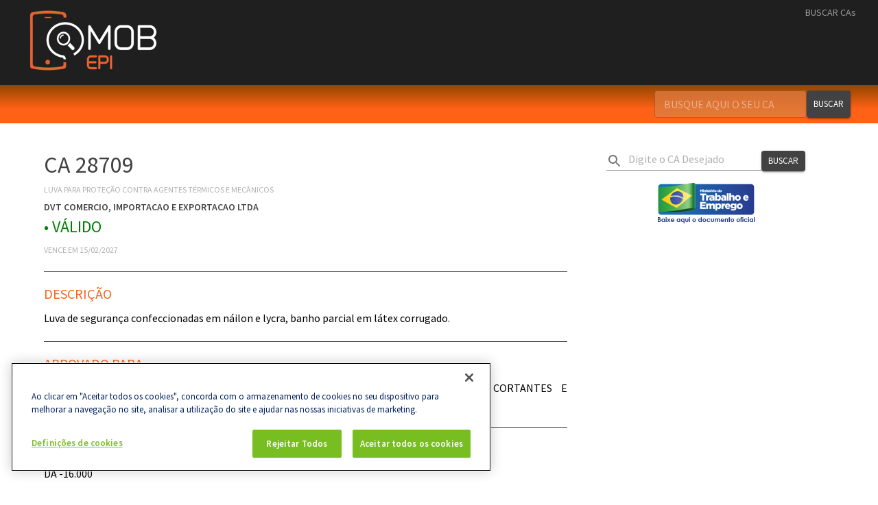

--- FILE ---
content_type: text/html
request_url: https://www.mobepi.com.br/cas/ca/28709
body_size: 1708
content:
<!doctype html><html lang="en"><head><meta charset="utf-8"/><link rel="icon" href="/img/favicon.ico"/><meta name="viewport" content="initial-scale=1,width=device-width"/><meta name="theme-color" content="#000000"/><meta name="description" content="Consulte CAs através de uma plataforma fácil e muito amigável. Encontre todos os certificados de aprovação atualizados que existem no ministério do trabalho, incluindo o documento em PDF oficial em apenas alguns segundos."/><meta itemprop="name" content="Mob Epi"><meta itemprop="description" content="Consulte CAs através de uma plataforma fácil e muito amigável. Encontre todos os certificados de aprovação atualizados que existem no ministério do trabalho, incluindo o documento em PDF oficial em apenas alguns segundos."><link rel="apple-touch-icon" href="/img/favicon.ico"/><link rel="preconnect" href="https://fonts.googleapis.com"><link rel="preconnect" href="https://fonts.gstatic.com" crossorigin><link href="https://fonts.googleapis.com/css2?family=Source+Sans+Pro:ital,wght@0,200;0,300;0,400;0,600;0,700;0,900;1,200;1,300;1,400;1,600;1,700;1,900&display=swap" rel="stylesheet"><link rel="manifest" href="/manifest.json"/><script src="https://cdn.cookielaw.org/scripttemplates/otSDKStub.js" type="text/javascript" charset="UTF-8" data-domain-script="adbcee79-bedb-4172-9ba6-9c4824ae05cd"></script><script type="text/javascript">function OptanonWrapper(){}</script><title>Mob Epi</title><script defer="defer" src="/static/js/main.cbe4e596.js"></script><link href="/static/css/main.74d20f63.css" rel="stylesheet"></head><body><noscript>You need to enable JavaScript to run this app.</noscript><div id="root"></div></body></html>

--- FILE ---
content_type: text/css
request_url: https://www.mobepi.com.br/static/css/main.74d20f63.css
body_size: 1656
content:
body{-webkit-font-smoothing:antialiased;-moz-osx-font-smoothing:grayscale;font-family:-apple-system,BlinkMacSystemFont,Segoe UI,Roboto,Oxygen,Ubuntu,Cantarell,Fira Sans,Droid Sans,Helvetica Neue,sans-serif;margin:0}code{font-family:source-code-pro,Menlo,Monaco,Consolas,Courier New,monospace}.section{border-collapse:initial}.search-ca{background:url(/static/media/bg-buscar-cas-home.4edc04d55ae11d7321ee.jpg) no-repeat top;background-size:cover}h1{text-transform:uppercase}li,p,table{color:#000;font-size:1rem;font-weight:500;text-align:justify}.first-level>li,h1{color:#fe6217;font-size:1.2rem;font-weight:700}h2,section>ol>li>ol>li{font-size:1rem}h2,h3,section>ol>li>ol>li{color:#000;font-weight:700}h3,h3~p{font-size:.8rem}h3~p{color:#000}#por-quanto-tempo-tratamos-os-seus-dados-pessoais li{font-weight:500}table{width:100%}table>thead{text-align:left}table th:first-child{width:10%}#lista-de-cookies table{background-color:#f5f5f5;border-collapse:collapse;font-size:.8rem;width:100%}#lista-de-cookies table th:first-child{width:30%}.layout-wrapper{display:grid;grid-template-areas:"header" "main" "footer";grid-template-columns:1fr;grid-template-rows:auto 1fr auto;min-height:100vh;width:100%}.layout-wrapper .layout-header{grid-area:header}.layout-wrapper .layout-main{grid-area:main}.layout-wrapper .layout-footer{grid-area:footer}.footer img{margin:0 3rem;max-height:10rem;max-width:10rem}.search-bar input{background:linear-gradient(180deg,#d26f33 0,#ea7a36);border-radius:4px;color:#fff}.search-bar .Mui-focused fieldset.MuiOutlinedInput-notchedOutline{border-color:#fff;border-width:1px}
/*# sourceMappingURL=main.74d20f63.css.map*/